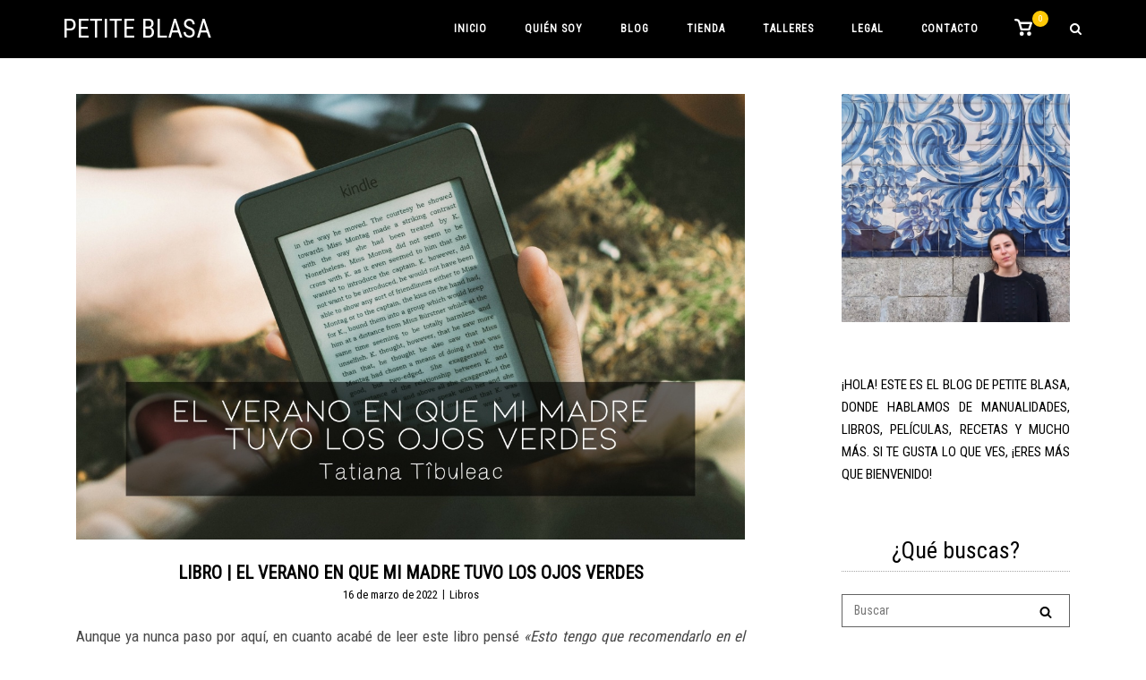

--- FILE ---
content_type: text/html; charset=UTF-8
request_url: https://petiteblasa.com/libro-el-verano-en-que-mi-madre-tuvo-los-ojos-verdes/
body_size: 19061
content:
<!DOCTYPE html>
<html lang="es">
<head>
	<meta charset="UTF-8">
	<link rel="profile" href="https://gmpg.org/xfn/11">

	<title>LIBRO | El verano en que mi madre tuvo los ojos verdes &#8211; Petite Blasa</title>
<meta name='robots' content='max-image-preview:large' />
<link rel='dns-prefetch' href='//capi-automation.s3.us-east-2.amazonaws.com' />
<link rel='dns-prefetch' href='//fonts.googleapis.com' />
<link rel="alternate" type="application/rss+xml" title="Petite Blasa &raquo; Feed" href="https://petiteblasa.com/feed/" />
<link rel="alternate" type="application/rss+xml" title="Petite Blasa &raquo; Feed de los comentarios" href="https://petiteblasa.com/comments/feed/" />
<link rel="alternate" type="application/rss+xml" title="Petite Blasa &raquo; Comentario LIBRO | El verano en que mi madre tuvo los ojos verdes del feed" href="https://petiteblasa.com/libro-el-verano-en-que-mi-madre-tuvo-los-ojos-verdes/feed/" />
<link rel="alternate" title="oEmbed (JSON)" type="application/json+oembed" href="https://petiteblasa.com/wp-json/oembed/1.0/embed?url=https%3A%2F%2Fpetiteblasa.com%2Flibro-el-verano-en-que-mi-madre-tuvo-los-ojos-verdes%2F" />
<link rel="alternate" title="oEmbed (XML)" type="text/xml+oembed" href="https://petiteblasa.com/wp-json/oembed/1.0/embed?url=https%3A%2F%2Fpetiteblasa.com%2Flibro-el-verano-en-que-mi-madre-tuvo-los-ojos-verdes%2F&#038;format=xml" />
<style id='wp-img-auto-sizes-contain-inline-css' type='text/css'>
img:is([sizes=auto i],[sizes^="auto," i]){contain-intrinsic-size:3000px 1500px}
/*# sourceURL=wp-img-auto-sizes-contain-inline-css */
</style>
<style id='wp-emoji-styles-inline-css' type='text/css'>

	img.wp-smiley, img.emoji {
		display: inline !important;
		border: none !important;
		box-shadow: none !important;
		height: 1em !important;
		width: 1em !important;
		margin: 0 0.07em !important;
		vertical-align: -0.1em !important;
		background: none !important;
		padding: 0 !important;
	}
/*# sourceURL=wp-emoji-styles-inline-css */
</style>
<style id='wp-block-library-inline-css' type='text/css'>
:root{--wp-block-synced-color:#7a00df;--wp-block-synced-color--rgb:122,0,223;--wp-bound-block-color:var(--wp-block-synced-color);--wp-editor-canvas-background:#ddd;--wp-admin-theme-color:#007cba;--wp-admin-theme-color--rgb:0,124,186;--wp-admin-theme-color-darker-10:#006ba1;--wp-admin-theme-color-darker-10--rgb:0,107,160.5;--wp-admin-theme-color-darker-20:#005a87;--wp-admin-theme-color-darker-20--rgb:0,90,135;--wp-admin-border-width-focus:2px}@media (min-resolution:192dpi){:root{--wp-admin-border-width-focus:1.5px}}.wp-element-button{cursor:pointer}:root .has-very-light-gray-background-color{background-color:#eee}:root .has-very-dark-gray-background-color{background-color:#313131}:root .has-very-light-gray-color{color:#eee}:root .has-very-dark-gray-color{color:#313131}:root .has-vivid-green-cyan-to-vivid-cyan-blue-gradient-background{background:linear-gradient(135deg,#00d084,#0693e3)}:root .has-purple-crush-gradient-background{background:linear-gradient(135deg,#34e2e4,#4721fb 50%,#ab1dfe)}:root .has-hazy-dawn-gradient-background{background:linear-gradient(135deg,#faaca8,#dad0ec)}:root .has-subdued-olive-gradient-background{background:linear-gradient(135deg,#fafae1,#67a671)}:root .has-atomic-cream-gradient-background{background:linear-gradient(135deg,#fdd79a,#004a59)}:root .has-nightshade-gradient-background{background:linear-gradient(135deg,#330968,#31cdcf)}:root .has-midnight-gradient-background{background:linear-gradient(135deg,#020381,#2874fc)}:root{--wp--preset--font-size--normal:16px;--wp--preset--font-size--huge:42px}.has-regular-font-size{font-size:1em}.has-larger-font-size{font-size:2.625em}.has-normal-font-size{font-size:var(--wp--preset--font-size--normal)}.has-huge-font-size{font-size:var(--wp--preset--font-size--huge)}.has-text-align-center{text-align:center}.has-text-align-left{text-align:left}.has-text-align-right{text-align:right}.has-fit-text{white-space:nowrap!important}#end-resizable-editor-section{display:none}.aligncenter{clear:both}.items-justified-left{justify-content:flex-start}.items-justified-center{justify-content:center}.items-justified-right{justify-content:flex-end}.items-justified-space-between{justify-content:space-between}.screen-reader-text{border:0;clip-path:inset(50%);height:1px;margin:-1px;overflow:hidden;padding:0;position:absolute;width:1px;word-wrap:normal!important}.screen-reader-text:focus{background-color:#ddd;clip-path:none;color:#444;display:block;font-size:1em;height:auto;left:5px;line-height:normal;padding:15px 23px 14px;text-decoration:none;top:5px;width:auto;z-index:100000}html :where(.has-border-color){border-style:solid}html :where([style*=border-top-color]){border-top-style:solid}html :where([style*=border-right-color]){border-right-style:solid}html :where([style*=border-bottom-color]){border-bottom-style:solid}html :where([style*=border-left-color]){border-left-style:solid}html :where([style*=border-width]){border-style:solid}html :where([style*=border-top-width]){border-top-style:solid}html :where([style*=border-right-width]){border-right-style:solid}html :where([style*=border-bottom-width]){border-bottom-style:solid}html :where([style*=border-left-width]){border-left-style:solid}html :where(img[class*=wp-image-]){height:auto;max-width:100%}:where(figure){margin:0 0 1em}html :where(.is-position-sticky){--wp-admin--admin-bar--position-offset:var(--wp-admin--admin-bar--height,0px)}@media screen and (max-width:600px){html :where(.is-position-sticky){--wp-admin--admin-bar--position-offset:0px}}

/*# sourceURL=wp-block-library-inline-css */
</style><link rel='stylesheet' id='wc-blocks-style-css' href='https://petiteblasa.com/wp-content/plugins/woocommerce/assets/client/blocks/wc-blocks.css?ver=wc-10.4.3' type='text/css' media='all' />
<style id='global-styles-inline-css' type='text/css'>
:root{--wp--preset--aspect-ratio--square: 1;--wp--preset--aspect-ratio--4-3: 4/3;--wp--preset--aspect-ratio--3-4: 3/4;--wp--preset--aspect-ratio--3-2: 3/2;--wp--preset--aspect-ratio--2-3: 2/3;--wp--preset--aspect-ratio--16-9: 16/9;--wp--preset--aspect-ratio--9-16: 9/16;--wp--preset--color--black: #000000;--wp--preset--color--cyan-bluish-gray: #abb8c3;--wp--preset--color--white: #ffffff;--wp--preset--color--pale-pink: #f78da7;--wp--preset--color--vivid-red: #cf2e2e;--wp--preset--color--luminous-vivid-orange: #ff6900;--wp--preset--color--luminous-vivid-amber: #fcb900;--wp--preset--color--light-green-cyan: #7bdcb5;--wp--preset--color--vivid-green-cyan: #00d084;--wp--preset--color--pale-cyan-blue: #8ed1fc;--wp--preset--color--vivid-cyan-blue: #0693e3;--wp--preset--color--vivid-purple: #9b51e0;--wp--preset--gradient--vivid-cyan-blue-to-vivid-purple: linear-gradient(135deg,rgb(6,147,227) 0%,rgb(155,81,224) 100%);--wp--preset--gradient--light-green-cyan-to-vivid-green-cyan: linear-gradient(135deg,rgb(122,220,180) 0%,rgb(0,208,130) 100%);--wp--preset--gradient--luminous-vivid-amber-to-luminous-vivid-orange: linear-gradient(135deg,rgb(252,185,0) 0%,rgb(255,105,0) 100%);--wp--preset--gradient--luminous-vivid-orange-to-vivid-red: linear-gradient(135deg,rgb(255,105,0) 0%,rgb(207,46,46) 100%);--wp--preset--gradient--very-light-gray-to-cyan-bluish-gray: linear-gradient(135deg,rgb(238,238,238) 0%,rgb(169,184,195) 100%);--wp--preset--gradient--cool-to-warm-spectrum: linear-gradient(135deg,rgb(74,234,220) 0%,rgb(151,120,209) 20%,rgb(207,42,186) 40%,rgb(238,44,130) 60%,rgb(251,105,98) 80%,rgb(254,248,76) 100%);--wp--preset--gradient--blush-light-purple: linear-gradient(135deg,rgb(255,206,236) 0%,rgb(152,150,240) 100%);--wp--preset--gradient--blush-bordeaux: linear-gradient(135deg,rgb(254,205,165) 0%,rgb(254,45,45) 50%,rgb(107,0,62) 100%);--wp--preset--gradient--luminous-dusk: linear-gradient(135deg,rgb(255,203,112) 0%,rgb(199,81,192) 50%,rgb(65,88,208) 100%);--wp--preset--gradient--pale-ocean: linear-gradient(135deg,rgb(255,245,203) 0%,rgb(182,227,212) 50%,rgb(51,167,181) 100%);--wp--preset--gradient--electric-grass: linear-gradient(135deg,rgb(202,248,128) 0%,rgb(113,206,126) 100%);--wp--preset--gradient--midnight: linear-gradient(135deg,rgb(2,3,129) 0%,rgb(40,116,252) 100%);--wp--preset--font-size--small: 13px;--wp--preset--font-size--medium: 20px;--wp--preset--font-size--large: 36px;--wp--preset--font-size--x-large: 42px;--wp--preset--spacing--20: 0.44rem;--wp--preset--spacing--30: 0.67rem;--wp--preset--spacing--40: 1rem;--wp--preset--spacing--50: 1.5rem;--wp--preset--spacing--60: 2.25rem;--wp--preset--spacing--70: 3.38rem;--wp--preset--spacing--80: 5.06rem;--wp--preset--shadow--natural: 6px 6px 9px rgba(0, 0, 0, 0.2);--wp--preset--shadow--deep: 12px 12px 50px rgba(0, 0, 0, 0.4);--wp--preset--shadow--sharp: 6px 6px 0px rgba(0, 0, 0, 0.2);--wp--preset--shadow--outlined: 6px 6px 0px -3px rgb(255, 255, 255), 6px 6px rgb(0, 0, 0);--wp--preset--shadow--crisp: 6px 6px 0px rgb(0, 0, 0);}:where(.is-layout-flex){gap: 0.5em;}:where(.is-layout-grid){gap: 0.5em;}body .is-layout-flex{display: flex;}.is-layout-flex{flex-wrap: wrap;align-items: center;}.is-layout-flex > :is(*, div){margin: 0;}body .is-layout-grid{display: grid;}.is-layout-grid > :is(*, div){margin: 0;}:where(.wp-block-columns.is-layout-flex){gap: 2em;}:where(.wp-block-columns.is-layout-grid){gap: 2em;}:where(.wp-block-post-template.is-layout-flex){gap: 1.25em;}:where(.wp-block-post-template.is-layout-grid){gap: 1.25em;}.has-black-color{color: var(--wp--preset--color--black) !important;}.has-cyan-bluish-gray-color{color: var(--wp--preset--color--cyan-bluish-gray) !important;}.has-white-color{color: var(--wp--preset--color--white) !important;}.has-pale-pink-color{color: var(--wp--preset--color--pale-pink) !important;}.has-vivid-red-color{color: var(--wp--preset--color--vivid-red) !important;}.has-luminous-vivid-orange-color{color: var(--wp--preset--color--luminous-vivid-orange) !important;}.has-luminous-vivid-amber-color{color: var(--wp--preset--color--luminous-vivid-amber) !important;}.has-light-green-cyan-color{color: var(--wp--preset--color--light-green-cyan) !important;}.has-vivid-green-cyan-color{color: var(--wp--preset--color--vivid-green-cyan) !important;}.has-pale-cyan-blue-color{color: var(--wp--preset--color--pale-cyan-blue) !important;}.has-vivid-cyan-blue-color{color: var(--wp--preset--color--vivid-cyan-blue) !important;}.has-vivid-purple-color{color: var(--wp--preset--color--vivid-purple) !important;}.has-black-background-color{background-color: var(--wp--preset--color--black) !important;}.has-cyan-bluish-gray-background-color{background-color: var(--wp--preset--color--cyan-bluish-gray) !important;}.has-white-background-color{background-color: var(--wp--preset--color--white) !important;}.has-pale-pink-background-color{background-color: var(--wp--preset--color--pale-pink) !important;}.has-vivid-red-background-color{background-color: var(--wp--preset--color--vivid-red) !important;}.has-luminous-vivid-orange-background-color{background-color: var(--wp--preset--color--luminous-vivid-orange) !important;}.has-luminous-vivid-amber-background-color{background-color: var(--wp--preset--color--luminous-vivid-amber) !important;}.has-light-green-cyan-background-color{background-color: var(--wp--preset--color--light-green-cyan) !important;}.has-vivid-green-cyan-background-color{background-color: var(--wp--preset--color--vivid-green-cyan) !important;}.has-pale-cyan-blue-background-color{background-color: var(--wp--preset--color--pale-cyan-blue) !important;}.has-vivid-cyan-blue-background-color{background-color: var(--wp--preset--color--vivid-cyan-blue) !important;}.has-vivid-purple-background-color{background-color: var(--wp--preset--color--vivid-purple) !important;}.has-black-border-color{border-color: var(--wp--preset--color--black) !important;}.has-cyan-bluish-gray-border-color{border-color: var(--wp--preset--color--cyan-bluish-gray) !important;}.has-white-border-color{border-color: var(--wp--preset--color--white) !important;}.has-pale-pink-border-color{border-color: var(--wp--preset--color--pale-pink) !important;}.has-vivid-red-border-color{border-color: var(--wp--preset--color--vivid-red) !important;}.has-luminous-vivid-orange-border-color{border-color: var(--wp--preset--color--luminous-vivid-orange) !important;}.has-luminous-vivid-amber-border-color{border-color: var(--wp--preset--color--luminous-vivid-amber) !important;}.has-light-green-cyan-border-color{border-color: var(--wp--preset--color--light-green-cyan) !important;}.has-vivid-green-cyan-border-color{border-color: var(--wp--preset--color--vivid-green-cyan) !important;}.has-pale-cyan-blue-border-color{border-color: var(--wp--preset--color--pale-cyan-blue) !important;}.has-vivid-cyan-blue-border-color{border-color: var(--wp--preset--color--vivid-cyan-blue) !important;}.has-vivid-purple-border-color{border-color: var(--wp--preset--color--vivid-purple) !important;}.has-vivid-cyan-blue-to-vivid-purple-gradient-background{background: var(--wp--preset--gradient--vivid-cyan-blue-to-vivid-purple) !important;}.has-light-green-cyan-to-vivid-green-cyan-gradient-background{background: var(--wp--preset--gradient--light-green-cyan-to-vivid-green-cyan) !important;}.has-luminous-vivid-amber-to-luminous-vivid-orange-gradient-background{background: var(--wp--preset--gradient--luminous-vivid-amber-to-luminous-vivid-orange) !important;}.has-luminous-vivid-orange-to-vivid-red-gradient-background{background: var(--wp--preset--gradient--luminous-vivid-orange-to-vivid-red) !important;}.has-very-light-gray-to-cyan-bluish-gray-gradient-background{background: var(--wp--preset--gradient--very-light-gray-to-cyan-bluish-gray) !important;}.has-cool-to-warm-spectrum-gradient-background{background: var(--wp--preset--gradient--cool-to-warm-spectrum) !important;}.has-blush-light-purple-gradient-background{background: var(--wp--preset--gradient--blush-light-purple) !important;}.has-blush-bordeaux-gradient-background{background: var(--wp--preset--gradient--blush-bordeaux) !important;}.has-luminous-dusk-gradient-background{background: var(--wp--preset--gradient--luminous-dusk) !important;}.has-pale-ocean-gradient-background{background: var(--wp--preset--gradient--pale-ocean) !important;}.has-electric-grass-gradient-background{background: var(--wp--preset--gradient--electric-grass) !important;}.has-midnight-gradient-background{background: var(--wp--preset--gradient--midnight) !important;}.has-small-font-size{font-size: var(--wp--preset--font-size--small) !important;}.has-medium-font-size{font-size: var(--wp--preset--font-size--medium) !important;}.has-large-font-size{font-size: var(--wp--preset--font-size--large) !important;}.has-x-large-font-size{font-size: var(--wp--preset--font-size--x-large) !important;}
/*# sourceURL=global-styles-inline-css */
</style>

<style id='classic-theme-styles-inline-css' type='text/css'>
/*! This file is auto-generated */
.wp-block-button__link{color:#fff;background-color:#32373c;border-radius:9999px;box-shadow:none;text-decoration:none;padding:calc(.667em + 2px) calc(1.333em + 2px);font-size:1.125em}.wp-block-file__button{background:#32373c;color:#fff;text-decoration:none}
/*# sourceURL=/wp-includes/css/classic-themes.min.css */
</style>
<style id='woocommerce-inline-inline-css' type='text/css'>
.woocommerce form .form-row .required { visibility: visible; }
/*# sourceURL=woocommerce-inline-inline-css */
</style>
<link rel='stylesheet' id='siteorigin-corp-style-css' href='https://petiteblasa.com/wp-content/themes/siteorigin-corp/style.min.css?ver=1.20.12' type='text/css' media='all' />
<link rel='stylesheet' id='siteorigin-corp-icons-css' href='https://petiteblasa.com/wp-content/themes/siteorigin-corp/css/siteorigin-corp-icons.min.css?ver=.min' type='text/css' media='all' />
<link rel='stylesheet' id='chld_thm_cfg_child-css' href='https://petiteblasa.com/wp-content/themes/siteorigincorp-petiteblasa/style.css?ver=1.0.1' type='text/css' media='all' />
<link rel='stylesheet' id='siteorigin-corp-woocommerce-style-css' href='https://petiteblasa.com/wp-content/themes/siteorigin-corp/woocommerce.min.css?ver=1.20.12' type='text/css' media='all' />
<link rel='stylesheet' id='siteorigin-google-web-fonts-css' href='https://fonts.googleapis.com/css?family=Roboto+Condensed%3Aregular&#038;ver=6.9#038;subset=latin&#038;display=block' type='text/css' media='all' />
<script type="text/javascript" src="https://petiteblasa.com/wp-includes/js/jquery/jquery.min.js?ver=3.7.1" id="jquery-core-js"></script>
<script type="text/javascript" src="https://petiteblasa.com/wp-includes/js/jquery/jquery-migrate.min.js?ver=3.4.1" id="jquery-migrate-js"></script>
<script type="text/javascript" src="https://petiteblasa.com/wp-content/plugins/woocommerce/assets/js/jquery-blockui/jquery.blockUI.min.js?ver=2.7.0-wc.10.4.3" id="wc-jquery-blockui-js" defer="defer" data-wp-strategy="defer"></script>
<script type="text/javascript" id="wc-add-to-cart-js-extra">
/* <![CDATA[ */
var wc_add_to_cart_params = {"ajax_url":"/wp-admin/admin-ajax.php","wc_ajax_url":"/?wc-ajax=%%endpoint%%","i18n_view_cart":"Ver carrito","cart_url":"https://petiteblasa.com/carrito/","is_cart":"","cart_redirect_after_add":"no"};
//# sourceURL=wc-add-to-cart-js-extra
/* ]]> */
</script>
<script type="text/javascript" src="https://petiteblasa.com/wp-content/plugins/woocommerce/assets/js/frontend/add-to-cart.min.js?ver=10.4.3" id="wc-add-to-cart-js" defer="defer" data-wp-strategy="defer"></script>
<script type="text/javascript" src="https://petiteblasa.com/wp-content/plugins/woocommerce/assets/js/js-cookie/js.cookie.min.js?ver=2.1.4-wc.10.4.3" id="wc-js-cookie-js" defer="defer" data-wp-strategy="defer"></script>
<script type="text/javascript" id="woocommerce-js-extra">
/* <![CDATA[ */
var woocommerce_params = {"ajax_url":"/wp-admin/admin-ajax.php","wc_ajax_url":"/?wc-ajax=%%endpoint%%","i18n_password_show":"Mostrar contrase\u00f1a","i18n_password_hide":"Ocultar contrase\u00f1a"};
//# sourceURL=woocommerce-js-extra
/* ]]> */
</script>
<script type="text/javascript" src="https://petiteblasa.com/wp-content/plugins/woocommerce/assets/js/frontend/woocommerce.min.js?ver=10.4.3" id="woocommerce-js" defer="defer" data-wp-strategy="defer"></script>
<script type="text/javascript" id="WCPAY_ASSETS-js-extra">
/* <![CDATA[ */
var wcpayAssets = {"url":"https://petiteblasa.com/wp-content/plugins/woocommerce-payments/dist/"};
//# sourceURL=WCPAY_ASSETS-js-extra
/* ]]> */
</script>
<link rel="https://api.w.org/" href="https://petiteblasa.com/wp-json/" /><link rel="alternate" title="JSON" type="application/json" href="https://petiteblasa.com/wp-json/wp/v2/posts/4241" /><link rel="EditURI" type="application/rsd+xml" title="RSD" href="https://petiteblasa.com/xmlrpc.php?rsd" />
<meta name="generator" content="WordPress 6.9" />
<meta name="generator" content="WooCommerce 10.4.3" />
<link rel="canonical" href="https://petiteblasa.com/libro-el-verano-en-que-mi-madre-tuvo-los-ojos-verdes/" />
<link rel='shortlink' href='https://petiteblasa.com/?p=4241' />
<!-- Analytics by WP Statistics - https://wp-statistics.com -->
	<meta name="viewport" content="width=device-width, initial-scale=1">
	<noscript><style>.woocommerce-product-gallery{ opacity: 1 !important; }</style></noscript>
				<script  type="text/javascript">
				!function(f,b,e,v,n,t,s){if(f.fbq)return;n=f.fbq=function(){n.callMethod?
					n.callMethod.apply(n,arguments):n.queue.push(arguments)};if(!f._fbq)f._fbq=n;
					n.push=n;n.loaded=!0;n.version='2.0';n.queue=[];t=b.createElement(e);t.async=!0;
					t.src=v;s=b.getElementsByTagName(e)[0];s.parentNode.insertBefore(t,s)}(window,
					document,'script','https://connect.facebook.net/en_US/fbevents.js');
			</script>
			<!-- WooCommerce Facebook Integration Begin -->
			<script  type="text/javascript">

				fbq('init', '1276559653266023', {}, {
    "agent": "woocommerce_0-10.4.3-3.5.15"
});

				document.addEventListener( 'DOMContentLoaded', function() {
					// Insert placeholder for events injected when a product is added to the cart through AJAX.
					document.body.insertAdjacentHTML( 'beforeend', '<div class=\"wc-facebook-pixel-event-placeholder\"></div>' );
				}, false );

			</script>
			<!-- WooCommerce Facebook Integration End -->
			<style type="text/css" id="custom-background-css">
body.custom-background { background-color: #ffffff; }
</style>
					<style type="text/css" id="siteorigin-corp-settings-custom" data-siteorigin-settings="true">
					/* style */ body,button,input,select,optgroup,textarea { color: #000000; font-family: "Roboto Condensed", sans-serif; font-weight: normal;  } h1,h2,h3,h4,h5,h6 { color: #000000; font-family: "Roboto Condensed", sans-serif; font-weight: normal;  } h1 a,h1 a:visited,h2 a,h2 a:visited,h3 a,h3 a:visited,h4 a,h4 a:visited,h5 a,h5 a:visited,h6 a,h6 a:visited { color: #000000; } .sub-heading,.comments-title,.comment-reply-title,.related-projects-section h3,.yarpp-related .related-posts,.related-posts-section .related-posts,.site-content #primary .sharedaddy h3,.site-content #jp-relatedposts .jp-relatedposts-headline { color: #000000; } blockquote { border-left: 3px solid #ffc907; } blockquote cite { color: #000000; } abbr,acronym { border-bottom: 1px dotted #000000; } hr { background-color: #bababa; } table { border: 1px solid #636363; font-family: "Roboto Condensed", sans-serif; font-weight: normal;  } table thead th { color: #000000; } table th,table td { border: 1px solid #bababa; } .button,button,input[type=button],input[type=reset],input[type=submit] { background: #ffc907; font-family: "Roboto Condensed", sans-serif; font-weight: normal;  } .button:hover,button:hover,input[type=button]:hover,input[type=reset]:hover,input[type=submit]:hover { background: rgba(255,201,7,0.8); } .button:active,.button:focus,button:active,button:focus,input[type=button]:active,input[type=button]:focus,input[type=reset]:active,input[type=reset]:focus,input[type=submit]:active,input[type=submit]:focus { background: #ffc907; } input[type=text],input[type=email],input[type=url],input[type=password],input[type=search],input[type=number],input[type=tel],input[type=range],input[type=date],input[type=month],input[type=week],input[type=time],input[type=datetime],input[type=datetime-local],input[type=color],textarea { border: 1px solid #636363; } input[type=text]:focus,input[type=email]:focus,input[type=url]:focus,input[type=password]:focus,input[type=search]:focus,input[type=number]:focus,input[type=tel]:focus,input[type=range]:focus,input[type=date]:focus,input[type=month]:focus,input[type=week]:focus,input[type=time]:focus,input[type=datetime]:focus,input[type=datetime-local]:focus,input[type=color]:focus,textarea:focus { border-color: rgba(99,99,99,0.8); } select { border: 1px solid #636363; } label { color: #000000; } fieldset legend { color: #000000; font-family: "Roboto Condensed", sans-serif; font-weight: normal;  } a { color: #ffc907; } a:visited { color: #ffc907; } a:hover,a:focus,a:active { color: #000000; } .main-navigation ul .sub-menu li a,.main-navigation ul .children li a { background: #000000; border-color: #000000; color: #ffffff; } .main-navigation ul .sub-menu li:hover > a,.main-navigation ul .sub-menu li.current_page_item > a,.main-navigation ul .sub-menu li.current-menu-item > a,.main-navigation ul .sub-menu li.current_page_ancestor > a,.main-navigation ul .sub-menu li.current-menu-ancestor > a,.main-navigation ul .children li:hover > a,.main-navigation ul .children li.current_page_item > a,.main-navigation ul .children li.current-menu-item > a,.main-navigation ul .children li.current_page_ancestor > a,.main-navigation ul .children li.current-menu-ancestor > a { color: #ffc907; } .link-underline.main-navigation ul .sub-menu li:first-of-type { border-top: 2px solid #ffc907; } .link-underline.main-navigation ul .children li:first-of-type { border-top: 2px solid #ffc907; } .main-navigation ul li { font-family: "Roboto Condensed", sans-serif; font-weight: normal;  } .main-navigation ul li a { color: #ffffff; } #site-navigation.main-navigation ul .menu-button a { background: #ffc907; } #site-navigation.main-navigation ul .menu-button a:hover { background: rgba(255,201,7,0.8); } [class*=overlap] .main-navigation:not(.link-underline) div > ul:not(.cart_list) > li:hover > a { color: #ffc907; } .link-underline.main-navigation div > ul:not(.cart_list) > li:hover > a { border-color: #ffc907; } .main-navigation:not(.link-underline) div > ul:not(.cart_list) > li:hover > a { color: #ffc907; } .main-navigation div > ul:not(.cart_list) > li.current > a,.main-navigation div > ul:not(.cart_list) > li.current_page_item > a,.main-navigation div > ul:not(.cart_list) > li.current-menu-item > a,.main-navigation div > ul:not(.cart_list) > li.current_page_ancestor > a,.main-navigation div > ul:not(.cart_list) > li.current-menu-ancestor > a { border-color: #ffc907; } .main-navigation:not(.link-underline) div > ul:not(.cart_list) > li.current > a,.main-navigation:not(.link-underline) div > ul:not(.cart_list) > li.current_page_item > a,.main-navigation:not(.link-underline) div > ul:not(.cart_list) > li.current-menu-item > a,.main-navigation:not(.link-underline) div > ul:not(.cart_list) > li.current_page_ancestor > a,.main-navigation:not(.link-underline) div > ul:not(.cart_list) > li.current-menu-ancestor > a { color: #ffc907; } [class*=overlap] .main-navigation:not(.link-underline) div > ul:not(.cart_list) > li.current > a,[class*=overlap] .main-navigation:not(.link-underline) div > ul:not(.cart_list) > li.current_page_item > a,[class*=overlap] .main-navigation:not(.link-underline) div > ul:not(.cart_list) > li.current-menu-item > a,[class*=overlap] .main-navigation:not(.link-underline) div > ul:not(.cart_list) > li.current_page_ancestor > a,[class*=overlap] .main-navigation:not(.link-underline) div > ul:not(.cart_list) > li.current-menu-ancestor > a { color: #ffc907; } .main-navigation .search-toggle .open svg path { fill: #ffffff; } #mobile-menu-button svg path { fill: #ffffff; } #mobile-navigation { background: #000000; } #mobile-navigation ul li { font-family: "Roboto Condensed", sans-serif; font-weight: normal;  } #mobile-navigation ul li a { border-color: #000000; color: #ffffff; } #mobile-navigation ul li a:hover { color: #ffc907; } #mobile-navigation ul li .dropdown-toggle { color: #ffffff; } #mobile-navigation ul li .dropdown-toggle:hover { color: #ffc907; } .pagination .page-numbers { border: 1px solid #000000; color: #000000; font-family: "Roboto Condensed", sans-serif; font-weight: normal;  } .pagination .page-numbers:visited { color: #000000; } .pagination .page-numbers:hover,.pagination .page-numbers:focus { border-color: #ffc907; color: #ffc907; } .pagination .page-numbers.dots:hover { color: #000000; } .pagination .current { border-color: #ffc907; color: #ffc907; } .post-navigation { border-top: 1px solid #bababa; } .post-navigation a span { color: #000000; } .post-navigation a div { color: #000000; font-family: "Roboto Condensed", sans-serif; font-weight: normal;  } .post-navigation a:hover div { color: #ffc907; } .comment-navigation a { color: #000000; } .comment-navigation a:hover { color: #ffc907; } .breadcrumbs { color: #000000; } .breadcrumbs a { color: #000000; } .breadcrumbs a:hover { color: #ffc907; } .site-main #infinite-handle span button { border-color: #000000; color: #000000; } .site-main #infinite-handle span button:hover { border-color: #ffc907; color: #ffc907; } .site-content #jp-relatedposts .jp-relatedposts-headline { font-family: "Roboto Condensed", sans-serif; font-weight: normal;  } .site-content #jp-relatedposts .jp-relatedposts-items .jp-relatedposts-post .jp-relatedposts-post-title a { color: #000000; font-family: "Roboto Condensed", sans-serif; font-weight: normal;  } .site-content #jp-relatedposts .jp-relatedposts-items .jp-relatedposts-post .jp-relatedposts-post-title a:hover { color: #ffc907; } .site-content #jp-relatedposts .jp-relatedposts-items .jp-relatedposts-post .jp-relatedposts-post-date,.site-content #jp-relatedposts .jp-relatedposts-items .jp-relatedposts-post .jp-relatedposts-post-context { color: #000000; } .site-content #primary .sharedaddy { border-top: 1px solid #bababa; } .widget-area .widget:not(.widget_tag_cloud):not(.widget_shopping_cart) a:not(.button) { color: #000000; } .widget-area .widget:not(.widget_tag_cloud):not(.widget_shopping_cart) a:not(.button):hover { color: #ffc907; } .widget_calendar .calendar_wrap { border: 1px solid #bababa; } .widget_calendar .wp-calendar-table caption { color: #000000; } .widget_calendar .wp-calendar-table tbody td a { color: #ffc907; } .widget_calendar .wp-calendar-table tbody td a:hover { color: #000000; } .widget_calendar .wp-calendar-nav .wp-calendar-nav-prev a,.widget_calendar .wp-calendar-nav .wp-calendar-nav-next a { color: #000000; } .widget_calendar .wp-calendar-nav .wp-calendar-nav-prev a:hover,.widget_calendar .wp-calendar-nav .wp-calendar-nav-next a:hover { color: #ffc907; } .widget_archive li,.widget_categories li { color: #000000; } .widget_archive li a,.widget_categories li a { color: #000000; } .widget_archive li span,.widget_categories li span { color: #000000; } .widget_recent_comments .recentcomments { color: #000000; } .widget_recent_comments .recentcomments .comment-author-link { color: #000000; } .widget_recent_comments .recentcomments .comment-author-link:before { color: #000000; } .widget_recent_comments .recentcomments a { color: #000000; }     .widget.widget_recent_entries ul li { color: #000000; } .widget.widget_recent_entries ul li a { color: #000000; } .widget.recent-posts-extended h3 { color: #000000; } .widget.recent-posts-extended h3 a { color: #000000; } .widget.recent-posts-extended h3 a:hover { color: #000000; } .widget.recent-posts-extended time { color: #000000; } .site-footer .widget_tag_cloud a:after { background: #000000; } .site-footer .widgets .widget.widget_tag_cloud a { color: #000000; } .sidebar .content-area { margin: 0 -25% 0 0; } .sidebar .site-main { margin: 0 25% 0 0; } .sidebar-left .content-area { margin: 0 0 0 -25%; } .sidebar-left .site-main { margin: 0 0 0 25%; } .widget-area { width: 25%; } @media (max-width: 768px) { .widget-area { border-top: 1px solid #636363; } } .site-header { background: #000000; border-bottom: 1px solid #000000; padding: 15px 0; } .site-header .site-branding .site-title { font-family: "Roboto Condensed", sans-serif; font-weight: normal;  } .site-header .site-branding .site-title a { color: #ffffff; } .site-header .site-branding .site-description { color: #ffffff; font-family: "Roboto Condensed", sans-serif; font-weight: normal;  } .site-header,.masthead-sentinel { margin-bottom: 40px; }  #fullscreen-search span { color: #ffffff; font-family: "Roboto Condensed", sans-serif; font-weight: normal;  } #fullscreen-search form { border-bottom: 1px solid #ffffff; } #fullscreen-search form button[type=submit] svg { fill: #ffffff; } #fullscreen-search .search-close-button .close svg path { fill: #ffffff; } .entry-title { color: #000000; } .entry-title a:hover { color: #000000; } .entry-meta { font-family: "Roboto Condensed", sans-serif; font-weight: normal;  } .entry-meta span { color: #000000; } .entry-meta span a:hover { color: #ffc907; } .page-links .page-links-title { color: #000000; } .page-links .post-page-numbers { border: 1px solid #000000; color: #000000; font-family: "Roboto Condensed", sans-serif; font-weight: normal;  } .page-links .post-page-numbers:hover,.page-links .post-page-numbers.current { border-color: #ffc907; color: #ffc907; } .tags-links a,.widget_tag_cloud a { color: #000000; } .tags-links a:hover,.widget_tag_cloud a:hover { background: #ffc907; } .tags-links a:hover:after,.widget_tag_cloud a:hover:after { border-right-color: #ffc907; } .blog-layout-grid article { border: 1px solid #bababa; } .blog-layout-standard article .corp-content-wrapper { border: 1px solid #bababa; } .blog-layout-offset article .entry-header .entry-time { color: #000000; } .blog-layout-offset article .entry-offset .entry-author-link,.blog-layout-offset article .entry-offset .entry-categories,.blog-layout-offset article .entry-offset .entry-comments { color: #000000; } .blog-layout-offset article .entry-offset .entry-author-link a,.blog-layout-offset article .entry-offset .entry-categories a,.blog-layout-offset article .entry-offset .entry-comments a { color: #000000; } .blog-layout-offset article .entry-offset .entry-author-link a:hover,.blog-layout-offset article .entry-offset .entry-categories a:hover,.blog-layout-offset article .entry-offset .entry-comments a:hover { color: #ffc907; } .blog-layout-offset article .corp-content-wrapper { border: 1px solid #bababa; } .blog-layout-alternate .hentry { border: 1px solid #bababa; } .content-area .blog-layout-masonry article .corp-content-wrapper { border: 1px solid #bababa; } .search-results .page-title span { color: #ffc907; } .search-results .hentry { border: 1px solid #bababa; } .search-form button[type=submit] svg path { fill: #000000; } .author-box { border-top: 1px solid #bababa; } .author-box .author-description span a { color: #000000; } .author-box .author-description span a:hover { color: #ffc907; } .yarpp-related ol li .corp-content-wrapper,.related-posts-section ol li .corp-content-wrapper { border: 1px solid #bababa; } .yarpp-related ol li .related-post-title:hover,.related-posts-section ol li .related-post-title:hover { color: #ffc907; } .yarpp-related ol li .related-post-date,.related-posts-section ol li .related-post-date { color: #000000; } .yarpp-related ol li .related-post-date:hover,.related-posts-section ol li .related-post-date:hover { color: #ffc907; } .portfolio-filter-terms button { color: #000000; } .portfolio-filter-terms button:hover { color: #000000; } .portfolio-filter-terms button.active { border-bottom: 2px solid #000000; color: #000000; } .entry-thumbnail:hover .entry-overlay { border: 2px solid #000000; } .archive-project .entry-title { color: #000000; } .archive-project .entry-divider { border: solid #000000 1px; } .archive-project .entry-project-type { color: #000000; } .jetpack-portfolio-shortcode .portfolio-entry { border: 1px solid #bababa; } .jetpack-portfolio-shortcode .portfolio-entry .portfolio-entry-meta span { color: #000000; } .jetpack-portfolio-shortcode .portfolio-entry .portfolio-entry-meta a { color: #000000; } .jetpack-portfolio-shortcode .portfolio-entry .portfolio-entry-meta a:hover { color: #000000; } .comment-list .comment,.comment-list .pingback { color: #000000; } .comment-list .comment .comment-box,.comment-list .pingback .comment-box { border-bottom: 1px solid #bababa; } .comment-list .comment .author,.comment-list .pingback .author { color: #000000; font-family: "Roboto Condensed", sans-serif; font-weight: normal;  } .comment-list .comment .author a,.comment-list .pingback .author a { color: #000000; } .comment-list .comment .author a:hover,.comment-list .pingback .author a:hover { color: #000000; } .comment-list .comment .date,.comment-list .pingback .date { color: #000000; } .comment-list .comment .comment-reply-link,.comment-list .pingback .comment-reply-link { color: #000000; font-family: "Roboto Condensed", sans-serif; font-weight: normal;  } .comment-list .comment .comment-reply-link:hover,.comment-list .pingback .comment-reply-link:hover { color: #ffc907; } .comment-reply-title #cancel-comment-reply-link { color: #000000; } .comment-reply-title #cancel-comment-reply-link:hover { color: #ffc907; } #commentform .comment-notes a,#commentform .logged-in-as a { color: #000000; } #commentform .comment-notes a:hover,#commentform .logged-in-as a:hover { color: #ffc907; } .site-footer { background: #000000; margin-top: 50px; } .site-footer .widgets { padding: 50px 0; }     .site-footer .bottom-bar { background: #000000; color: #ffffff; padding: 5px 0; } .site-footer .bottom-bar a, .site-footer .footer-menu .menu li a { color: #ffc907; } .site-footer .bottom-bar a:hover, .site-footer .footer-menu .menu li a:hover { color: #ffc907; } .wp-caption { color: #000000; } .flexslider { background: #000000; } .featured-posts-slider .slides .slide { background-color: #000000; }/* woocommerce */ .woocommerce.woocommerce-sidebar .content-area { margin: 0 -25% 0 0; } .woocommerce.woocommerce-sidebar .site-main { margin: 0 25% 0 0; } .woocommerce.woocommerce-sidebar-left .content-area { margin: 0 0 0 -25%; } .woocommerce.woocommerce-sidebar-left .site-main { margin: 0 0 0 25%; }  .woocommerce .shop_table th { color: #000000; } .woocommerce .shop_table thead { border: 1px solid #636363; } .woocommerce .shop_table tr { border: 1px solid #636363; } .woocommerce .woocommerce-breadcrumb { color: #000000; } .woocommerce .woocommerce-breadcrumb a { color: #000000; } .woocommerce .woocommerce-breadcrumb a:hover { color: #ffc907; } .woocommerce .woocommerce-pagination ul li a,.woocommerce .woocommerce-pagination ul li > span { border: 1px solid #000000; color: #000000; font-family: "Roboto Condensed", sans-serif; font-weight: normal;  } .woocommerce .woocommerce-pagination ul li a:hover,.woocommerce .woocommerce-pagination ul li a.current,.woocommerce .woocommerce-pagination ul li > span:hover,.woocommerce .woocommerce-pagination ul li > span.current { border-color: #ffc907; color: #ffc907; } .woocommerce form.woocommerce-ordering .ordering-selector-wrapper,.woocommerce form .corp-variations-wrapper .ordering-selector-wrapper { border: 1px solid #636363; } .woocommerce form.woocommerce-ordering .ordering-selector-wrapper svg path,.woocommerce form .corp-variations-wrapper .ordering-selector-wrapper svg path { fill: #000000; } .woocommerce form.woocommerce-ordering .ordering-selector-wrapper:hover,.woocommerce form .corp-variations-wrapper .ordering-selector-wrapper:hover { color: #000000; } .woocommerce form.woocommerce-ordering .ordering-selector-wrapper:hover svg path,.woocommerce form .corp-variations-wrapper .ordering-selector-wrapper:hover svg path { fill: #000000; } .woocommerce form.woocommerce-ordering .ordering-selector-wrapper .ordering-dropdown,.woocommerce form .corp-variations-wrapper .ordering-selector-wrapper .ordering-dropdown { border: 1px solid #636363; } .woocommerce form.woocommerce-ordering .ordering-selector-wrapper .ordering-dropdown li,.woocommerce form .corp-variations-wrapper .ordering-selector-wrapper .ordering-dropdown li { color: #000000; } .woocommerce form.woocommerce-ordering .ordering-selector-wrapper .ordering-dropdown li:hover,.woocommerce form .corp-variations-wrapper .ordering-selector-wrapper .ordering-dropdown li:hover { color: #000000; } .woocommerce form.woocommerce-ordering .ordering-selector-wrapper.open-dropdown svg path,.woocommerce form .corp-variations-wrapper .ordering-selector-wrapper.open-dropdown svg path { fill: #000000; } .woocommerce .woocommerce-breadcrumb { color: #000000; } .woocommerce .woocommerce-breadcrumb a { color: #000000; } .woocommerce .woocommerce-breadcrumb a:hover { color: #ffc907; } .woocommerce .woocommerce-result-count { color: #000000; } .woocommerce .onsale { background: #ffc907; } .woocommerce .star-rating { color: #ffc907; } .woocommerce .star-rating:before { color: #ffc907; } .woocommerce a .star-rating { color: #ffc907; } .woocommerce .products .product .loop-product-thumbnail .added_to_cart { background: #ffc907; } .woocommerce .products .product .loop-product-thumbnail .added_to_cart:hover { background: rgba(255,201,7,0.8); } .woocommerce .products .product .woocommerce-loop-product__title:hover,.woocommerce .products .product .woocommerce-loop-category__title:hover { color: #ffc907; } .woocommerce .products .product > .button,.woocommerce .products .product .panel-grid-cell .button { border-color: #000000; color: #000000; } .woocommerce .products .product > .button:hover,.woocommerce .products .product .panel-grid-cell .button:hover { border-color: #ffc907; color: #ffc907; } .woocommerce .price { color: #000000; } .woocommerce .price ins { color: #ffc907; } .woocommerce .product .woocommerce-review-link { color: #000000; } .woocommerce .product .woocommerce-review-link:hover { color: #ffc907; } .woocommerce .product .variations .label label { color: #000000; } .woocommerce .product .variations .reset_variations { color: #000000; } .woocommerce .product .variations .reset_variations:hover { color: #ffc907; } .woocommerce .product .woocommerce-grouped-product-list td a { color: #000000; } .woocommerce .product .woocommerce-grouped-product-list td a:hover { color: #ffc907; } .woocommerce .product .stock { color: #ffc907; } .woocommerce .product .product_meta { border-top: 1px solid #bababa; color: #000000; } .woocommerce .product .product_meta a { color: #000000; } .woocommerce .product .product_meta a:hover { color: #ffc907; } .woocommerce .product .woocommerce-tabs h2 { color: #000000; } .woocommerce .product .woocommerce-tabs .wc-tabs { border-bottom: 1px solid #bababa; } .woocommerce .product .woocommerce-tabs .wc-tabs li { font-family: "Roboto Condensed", sans-serif; font-weight: normal;  } .woocommerce .product .woocommerce-tabs .wc-tabs li a { color: #000000; } .woocommerce .product .woocommerce-tabs .wc-tabs li a:hover { color: #000000; } .woocommerce .product .woocommerce-tabs .wc-tabs li.active { box-shadow: 0 2px 0 #ffc907; } .woocommerce .product .woocommerce-tabs .wc-tabs li.active a { color: #000000; } @media (max-width: 768px) { .woocommerce .product .woocommerce-tabs .wc-tabs li.active a { color: #ffc907; } } .woocommerce .product .shop_attributes tr th.woocommerce-product-attributes-item__label { color: #000000; } .woocommerce .product .woocommerce-Reviews .comment_container { border-bottom: 1px solid #bababa; } .woocommerce .product .woocommerce-Reviews .meta { color: #000000; } .woocommerce .product .woocommerce-Reviews .meta a { color: #000000; } .woocommerce .product .woocommerce-Reviews .meta a:hover { color: #000000; } .woocommerce .product .woocommerce-Reviews .comment-date { color: #000000; } .woocommerce .product .woocommerce-Reviews .comment-reply-title { color: #000000; } .woocommerce .product .woocommerce-Reviews .stars a:hover { color: #ffc907; } #quick-view-container .quickview-close-icon { color: #000000; } #quick-view-container .quickview-close-icon:hover { color: #000000; } .woocommerce #secondary .button:not(.wc-forward),.woocommerce #secondary button { border: 2px solid #000000; color: #000000; } .woocommerce #secondary .button:not(.wc-forward):hover,.woocommerce #secondary button:hover { background: #000000; } .woocommerce #secondary .widget_tag_cloud .tagcloud a { border: 1px solid #000000; } .woocommerce #secondary .widget_tag_cloud .tagcloud a:hover { background: #000000; } .widget.widget_layered_nav_filters .chosen a:before { color: #ffc907; } .widget.widget_layered_nav_filters .chosen a:hover { color: #000000; } ul.cart_list li,ul.product_list_widget li { border-bottom: 1px solid #bababa; } ul.cart_list li a,ul.product_list_widget li a { color: #000000; } ul.cart_list li a:hover,ul.product_list_widget li a:hover { color: #ffc907; } ul.cart_list li .amount,ul.cart_list li .quantity,ul.cart_list li .reviewer,ul.product_list_widget li .amount,ul.product_list_widget li .quantity,ul.product_list_widget li .reviewer { color: #000000; } .widget_shopping_cart .cart_list li .remove:hover { color: #ffc907; } .widget_shopping_cart .total { border-top: 1px solid #bababa; } .widget_shopping_cart .total .amount { color: #000000; } .widget_shopping_cart .buttons a:first-of-type { border: 2px solid #000000; color: #000000; } .widget_shopping_cart .buttons a:first-of-type:hover { background: #000000; } .widget_product_categories .product-categories li,.woocommerce-widget-layered-nav-list li { color: #000000; } .widget_product_categories .product-categories li a,.woocommerce-widget-layered-nav-list li a { color: #000000; } .widget_product_categories .product-categories li span,.woocommerce-widget-layered-nav-list li span { color: #000000; } .widget_price_filter .ui-slider { background: #636363; } .widget_price_filter .ui-slider .ui-slider-range { background: #000000; } .widget_price_filter .ui-slider .ui-slider-handle { background: #000000; } .widget.widget_rating_filter .wc-layered-nav-rating a { color: #000000; } .widget.widget_product_tag_cloud .tagcloud a { border: 1px solid #000000; color: #000000; } .widget.widget_product_tag_cloud .tagcloud a:hover { border-color: #ffc907; color: #ffc907; } .woocommerce-message,.woocommerce-error,.woocommerce-info,.woocommerce-store-notice { color: #000000; } .woocommerce-message a:not(.button),.woocommerce-error a:not(.button),.woocommerce-info a:not(.button),.woocommerce-store-notice a:not(.button) { color: #000000; } .woocommerce-message a:not(.button):hover,.woocommerce-error a:not(.button):hover,.woocommerce-info a:not(.button):hover,.woocommerce-store-notice a:not(.button):hover { color: #ffc907; } .woocommerce-cart table.cart thead { border: 1px solid #636363; } .woocommerce-cart table.cart tr { border: 1px solid #636363; } @media (max-width: 768px) { .woocommerce-cart table.cart .cart_item td:before { color: #000000; } } .woocommerce-cart table.cart .cart_item a { color: #000000; } .woocommerce-cart table.cart .cart_item a:hover { color: #000000; } .woocommerce-cart table.cart .cart_item .product-remove a { color: #000000; } .woocommerce-cart table.cart .cart_item .product-remove a:hover { color: #000000; } .woocommerce-cart table.cart td.actions .coupon label { color: #000000; } .woocommerce-cart .cart_totals h2 { font-family: "Roboto Condensed", sans-serif; font-weight: normal;  } .woocommerce-cart .cart_totals table tr { border-bottom: 1px solid #636363; } .woocommerce-cart .cart_totals table th { color: #000000; } .woocommerce-cart .cart_totals table td { color: #000000; } .site-header .shopping-cart-link { font-family: "Roboto Condensed", sans-serif; font-weight: normal;  } .site-header .shopping-cart-link svg { fill: #ffffff; } .site-header .shopping-cart-link .shopping-cart-count { background: #ffc907; } .site-header .shopping-cart-link:hover .shopping-cart-count { background: rgba(255,201,7,0.8); } .site-header .shopping-cart-link:hover .shopping-cart-text { color: #000000; } .site-header .shopping-cart-dropdown * { font-family: "Roboto Condensed", sans-serif; font-weight: normal;  } .woocommerce #order_review table tr { border-bottom: 1px solid #636363; } .woocommerce .woocommerce-checkout-review-order { border: 1px solid #636363; } .woocommerce table.woocommerce-checkout-review-order-table tr { border-bottom: 1px solid #636363; } .woocommerce table.woocommerce-checkout-review-order-table tfoot { color: #000000; } .woocommerce table.woocommerce-checkout-review-order-table tfoot tr { border-bottom: 1px solid #636363; } .woocommerce #payment .payment_methods > li { border-bottom: 1px solid #636363; } .woocommerce-order-received .woocommerce-thankyou-order-details { border: 1px solid #636363; } .woocommerce-order-received .woocommerce-thankyou-order-details li { border-bottom: 1px solid #636363; color: #000000; } .woocommerce-order-received .woocommerce-thankyou-order-details li strong { color: #000000; } .woocommerce-account .woocommerce-MyAccount-navigation { border: 1px solid #636363; } .woocommerce-account .woocommerce-MyAccount-navigation ul li a { color: #000000; } .woocommerce-account .woocommerce-MyAccount-navigation ul li a:hover { color: #ffc907; } @media (max-width: 768px) { .woocommerce-account .woocommerce-MyAccount-content .woocommerce-MyAccount-orders tr td:before,.woocommerce-account .woocommerce-MyAccount-content .woocommerce-table--order-downloads tr td:before { color: #000000; } }@media (max-width: 768px) { #masthead .search-toggle { margin: 0 20px 0 0; } .site-header .shopping-cart { margin: 0 37px 0 0; } #masthead #mobile-menu-button { display: inline-block; } #masthead .main-navigation:not(.mega-menu) ul:not(.shopping-cart) { display: none; } #masthead .main-navigation .search-icon { display: none; } .site-header.centered .site-branding { margin: 0; padding-right: 20px; text-align: left; } .centered.site-header .site-header-inner { flex-direction: row; } .site-header.centered .main-navigation { text-align: left; } } @media (min-width: 769px) { #masthead #mobile-navigation { display: none; } }.tags-links a:after, .widget_tag_cloud a:after { background: #ffffff; }				</style>
				<link rel="icon" href="https://petiteblasa.com/wp-content/uploads/2021/04/cropped-Favicon-32x32.png" sizes="32x32" />
<link rel="icon" href="https://petiteblasa.com/wp-content/uploads/2021/04/cropped-Favicon-192x192.png" sizes="192x192" />
<link rel="apple-touch-icon" href="https://petiteblasa.com/wp-content/uploads/2021/04/cropped-Favicon-180x180.png" />
<meta name="msapplication-TileImage" content="https://petiteblasa.com/wp-content/uploads/2021/04/cropped-Favicon-270x270.png" />
</head>

<body class="wp-singular post-template-default single single-post postid-4241 single-format-standard custom-background wp-theme-siteorigin-corp wp-child-theme-siteorigincorp-petiteblasa theme-siteorigin-corp woocommerce-no-js css3-animations no-js page-layout-default sidebar no-topbar">

<div id="page" class="site">
	<a class="skip-link screen-reader-text" href="#content">Saltar al contenido</a>

			<header id="masthead" class="site-header sticky mobile-menu" data-scale-logo="true" >

			<div class="corp-container">

				<div class="site-header-inner">

					<div class="site-branding">
									<p class="site-title">
				<a href="https://petiteblasa.com/" rel="home">
					Petite Blasa				</a>
			</p>
														</div><!-- .site-branding -->

					
					
					<nav id="site-navigation" class="main-navigation link-underline ">

						<div class="menu-menu-principal-container"><ul id="primary-menu" class="menu"><li id="menu-item-3879" class="menu-item menu-item-type-post_type menu-item-object-page menu-item-home menu-item-3879"><a href="https://petiteblasa.com/">Inicio</a></li>
<li id="menu-item-757" class="menu-item menu-item-type-post_type menu-item-object-page menu-item-757"><a href="https://petiteblasa.com/quien-soy/">Quién soy</a></li>
<li id="menu-item-3781" class="menu-item menu-item-type-post_type menu-item-object-page current_page_parent menu-item-3781"><a href="https://petiteblasa.com/blog/">Blog</a></li>
<li id="menu-item-3422" class="menu-item menu-item-type-post_type menu-item-object-page menu-item-3422"><a href="https://petiteblasa.com/tienda/">Tienda</a></li>
<li id="menu-item-4700" class="menu-item menu-item-type-post_type menu-item-object-page menu-item-4700"><a href="https://petiteblasa.com/talleres/">Talleres</a></li>
<li id="menu-item-758" class="menu-item menu-item-type-post_type menu-item-object-page menu-item-privacy-policy menu-item-758"><a rel="privacy-policy" href="https://petiteblasa.com/legal/">Legal</a></li>
<li id="menu-item-3923" class="menu-item menu-item-type-post_type menu-item-object-page menu-item-3923"><a href="https://petiteblasa.com/contacto/">Contacto</a></li>
</ul></div>
								<ul class="shopping-cart">
			<li>
				<a class="shopping-cart-link" href="https://petiteblasa.com/carrito/" title="Ver el carrito de compra">
					<span class="screen-reader-text">Ver el carrito de compra</span>
								<svg xmlns="http://www.w3.org/2000/svg" width="16.97" height="16" viewBox="0 0 16.97 16">
				<path id="cart" class="cls-1" d="M1313.9,36.289l-2.01,6a0.994,0.994,0,0,1-.95.711h-7.35a0.962,0.962,0,0,1-.35-0.072c-0.04-.015-0.07-0.037-0.11-0.056a0.969,0.969,0,0,1-.19-0.131,0.644,0.644,0,0,1-.1-0.1c-0.04-.056-0.08-0.117-0.12-0.184-0.02-.043-0.04-0.084-0.06-0.13-0.01-.024-0.02-0.043-0.03-0.068l-2.09-7.07A1.779,1.779,0,0,0,1298.98,34h-0.99a1,1,0,0,1,0-2h0.99a3.773,3.773,0,0,1,3.49,2.669l0.1,0.332h10.38a1,1,0,0,1,.8.4A0.969,0.969,0,0,1,1313.9,36.289Zm-10.74.71,1.18,4h5.85l1.41-4h-8.44Zm0.81,7a2,2,0,1,1-2,2A2,2,0,0,1,1303.97,44Zm6.99,0a2,2,0,1,1-2,2A2,2,0,0,1,1310.96,44Z" transform="translate(-1297 -32)"/>
			</svg>
							<span class="shopping-cart-text">Ver el carrito</span>
					<span class="shopping-cart-count">0</span>
				</a>
				<ul class="shopping-cart-dropdown" id="cart-drop">
					<div class="widget woocommerce widget_shopping_cart"><div class="widget_shopping_cart_content"></div></div>				</ul>
			</li>
		</ul>
		
													<button id="search-button" class="search-toggle" aria-label="Abrir el buscador">
								<span class="open">			<svg version="1.1" xmlns="http://www.w3.org/2000/svg" width="26" height="28" viewBox="0 0 26 28">
				<path d="M18 13c0-3.859-3.141-7-7-7s-7 3.141-7 7 3.141 7 7 7 7-3.141 7-7zM26 26c0 1.094-0.906 2-2 2-0.531 0-1.047-0.219-1.406-0.594l-5.359-5.344c-1.828 1.266-4.016 1.937-6.234 1.937-6.078 0-11-4.922-11-11s4.922-11 11-11 11 4.922 11 11c0 2.219-0.672 4.406-1.937 6.234l5.359 5.359c0.359 0.359 0.578 0.875 0.578 1.406z"></path>
			</svg>
		</span>
							</button>
						
													<a href="#menu" id="mobile-menu-button">
											<svg version="1.1" xmlns="http://www.w3.org/2000/svg" xmlns:xlink="http://www.w3.org/1999/xlink" width="27" height="32" viewBox="0 0 27 32">
				<path d="M27.429 24v2.286q0 0.464-0.339 0.804t-0.804 0.339h-25.143q-0.464 0-0.804-0.339t-0.339-0.804v-2.286q0-0.464 0.339-0.804t0.804-0.339h25.143q0.464 0 0.804 0.339t0.339 0.804zM27.429 14.857v2.286q0 0.464-0.339 0.804t-0.804 0.339h-25.143q-0.464 0-0.804-0.339t-0.339-0.804v-2.286q0-0.464 0.339-0.804t0.804-0.339h25.143q0.464 0 0.804 0.339t0.339 0.804zM27.429 5.714v2.286q0 0.464-0.339 0.804t-0.804 0.339h-25.143q-0.464 0-0.804-0.339t-0.339-0.804v-2.286q0-0.464 0.339-0.804t0.804-0.339h25.143q0.464 0 0.804 0.339t0.339 0.804z"></path>
			</svg>
										<span class="screen-reader-text">Menú</span>
							</a>
						
					</nav><!-- #site-navigation -->

											<div id="fullscreen-search">
							<div class="corp-container">
								<span>Escribe y pulsa intro para buscar</span>
								<form id="fullscreen-search-form" method="get" action="https://petiteblasa.com">
									<input type="search" name="s" placeholder="" aria-label="Buscar" value="" />
									<button type="submit" aria-label="Buscar">
													<svg version="1.1" xmlns="http://www.w3.org/2000/svg" width="26" height="28" viewBox="0 0 26 28">
				<path d="M18 13c0-3.859-3.141-7-7-7s-7 3.141-7 7 3.141 7 7 7 7-3.141 7-7zM26 26c0 1.094-0.906 2-2 2-0.531 0-1.047-0.219-1.406-0.594l-5.359-5.344c-1.828 1.266-4.016 1.937-6.234 1.937-6.078 0-11-4.922-11-11s4.922-11 11-11 11 4.922 11 11c0 2.219-0.672 4.406-1.937 6.234l5.359 5.359c0.359 0.359 0.578 0.875 0.578 1.406z"></path>
			</svg>
											</button>
								</form>
							</div>
							<button id="search-close-button" class="search-close-button" aria-label="Cerrar el buscador">
								<span class="close">			<svg version="1.1" xmlns="http://www.w3.org/2000/svg" xmlns:xlink="http://www.w3.org/1999/xlink" width="24" height="24" viewBox="0 0 24 24">
				<path d="M18.984 6.422l-5.578 5.578 5.578 5.578-1.406 1.406-5.578-5.578-5.578 5.578-1.406-1.406 5.578-5.578-5.578-5.578 1.406-1.406 5.578 5.578 5.578-5.578z"></path>
			</svg>
		</span>
							</button>
						</div><!-- #header-search -->
					
				</div><!-- .site-header-inner -->

			</div><!-- .corp-container -->

		</header><!-- #masthead -->
	
	<div id="content" class="site-content">

		<div class="corp-container">

			
	<div id="primary" class="content-area">
		<main id="main" class="site-main">

		
<article id="post-4241" class="post-4241 post type-post status-publish format-standard has-post-thumbnail hentry category-libros">

	
						<div class="entry-thumbnail">
				<img width="1200" height="800" src="https://petiteblasa.com/wp-content/uploads/2022/03/petiteblasa-libro-veranomadreverdes.jpg" class="attachment-post-thumbnail size-post-thumbnail wp-post-image" alt="" decoding="async" fetchpriority="high" srcset="https://petiteblasa.com/wp-content/uploads/2022/03/petiteblasa-libro-veranomadreverdes.jpg 1200w, https://petiteblasa.com/wp-content/uploads/2022/03/petiteblasa-libro-veranomadreverdes-300x200.jpg 300w, https://petiteblasa.com/wp-content/uploads/2022/03/petiteblasa-libro-veranomadreverdes-1024x683.jpg 1024w, https://petiteblasa.com/wp-content/uploads/2022/03/petiteblasa-libro-veranomadreverdes-768x512.jpg 768w, https://petiteblasa.com/wp-content/uploads/2022/03/petiteblasa-libro-veranomadreverdes-720x480.jpg 720w, https://petiteblasa.com/wp-content/uploads/2022/03/petiteblasa-libro-veranomadreverdes-600x400.jpg 600w, https://petiteblasa.com/wp-content/uploads/2022/03/petiteblasa-libro-veranomadreverdes-272x182.jpg 272w" sizes="(max-width: 1200px) 100vw, 1200px" />			</div>
				

	<div class="corp-content-wrapper">
		
					<header class="entry-header">
				<h1 class="entry-title">LIBRO | El verano en que mi madre tuvo los ojos verdes</h1>									<div class="entry-meta">
							<span class="entry-date"><time class="published" datetime="2022-03-16T08:00:00+02:00">16 de marzo de 2022</time><time class="updated" datetime="2022-03-15T23:34:05+02:00">15 de marzo de 2022</time></span><span class="entry-category"><a href="https://petiteblasa.com/category/libros/" rel="category tag">Libros</a></span>					</div><!-- .entry-meta -->
							</header><!-- .entry-header -->
		
		<div class="entry-content">
			
<p style="text-align:justify; font-family:roboto condensed; font-size:17px; color:#494949">Aunque ya nunca paso por aquí, en cuanto acabé de leer este libro pensé <i>«Esto tengo que recomendarlo en el blog»</i>. Y aquí estoy.</p>



<p style="text-align:justify; font-family:roboto condensed; font-size:17px; color:#494949">Aleksy es un adolescente inglés, de origen polaco, con problemas mentales. Vive desde hace años interno en un centro. Al acabar el curso su madre, a la que odia, va a buscarlo y pasan el verano juntos en un pequeño pueblo francés. Él no entiende muy bien por qué a su madre se le antoja ese viaje, pero acepta porque espera conseguir algo a cambio. La relación de ambos muta en algo bonito, que inevitablemente acabará cuando acabe el verano.</p>



<p style="text-align:justify; font-family:roboto condensed; font-size:17px; color:#494949">Al principio los capítulos siguen un orden más o menos cronológico, pero a medida que avanza la novela se empiezan a intercalar capítulos protagonizados por el Aleksy adulto.</p>



<p style="text-align:justify; font-family:roboto condensed; font-size:17px; color:#494949">Me gustó mucho, tanto por la historia en sí como por cómo está escrita. Es ligero, fácil de leer, pero no carece de intensidad. De hecho, una cosa que me encantó es que empieza a saco, sin pelos en la lengua.</p>



<p style="text-align:justify; font-family:roboto condensed; font-size:17px; color:#494949">Tengo ganas de seguir leyendo a esta autora. ¿La conocéis? ¿Lo habéis leído?</p>
		</div><!-- .entry-content -->
		
	</div><!-- .corp-content-wrapper -->

	</article><!-- #post-## -->
	<nav class="navigation post-navigation">
		<h2 class="screen-reader-text">Navegación de entradas</h2>
		<div class="nav-links">
							<div class="nav-previous">
					<a href="https://petiteblasa.com/mis-lecturas-de-2021/" rel="prev"> <img width="150" height="150" src="https://petiteblasa.com/wp-content/uploads/2021/06/petiteblasa-lecturas-2021-150x150.jpg" class="attachment-thumbnail size-thumbnail wp-post-image" alt="" decoding="async" srcset="https://petiteblasa.com/wp-content/uploads/2021/06/petiteblasa-lecturas-2021-150x150.jpg 150w, https://petiteblasa.com/wp-content/uploads/2021/06/petiteblasa-lecturas-2021-300x300.jpg 300w, https://petiteblasa.com/wp-content/uploads/2021/06/petiteblasa-lecturas-2021-500x500.jpg 500w" sizes="(max-width: 150px) 100vw, 150px" /><div class="nav-innner"><span>Entrada anterior</span> <div>Mis lecturas de 2021</div></div></a>				</div>
										<div class="nav-next">
					<a href="https://petiteblasa.com/mis-lecturas-de-2022/" rel="next"><div class="nav-innner"><span>Entrada siguiente</span> <div>Mis lecturas de 2022</div></div><img width="150" height="150" src="https://petiteblasa.com/wp-content/uploads/2022/12/petiteblasa-lecturas-2022-150x150.jpg" class="attachment-thumbnail size-thumbnail wp-post-image" alt="" decoding="async" srcset="https://petiteblasa.com/wp-content/uploads/2022/12/petiteblasa-lecturas-2022-150x150.jpg 150w, https://petiteblasa.com/wp-content/uploads/2022/12/petiteblasa-lecturas-2022-500x500.jpg 500w, https://petiteblasa.com/wp-content/uploads/2022/12/petiteblasa-lecturas-2022-300x300.jpg 300w" sizes="(max-width: 150px) 100vw, 150px" /> </a>				</div>
					</div><!-- .nav-links -->
	</nav><!-- .navigation -->
	
<div id="comments" class="comments-area">

			<h2 class="comments-title">
			2 comentarios		</h2><!--. comments-title -->

		
		<ol class="comment-list">
				<li class="comment even thread-even depth-1" id="comment-2304">
				<div class="comment-box">
							<div class="avatar-container">
					<img alt='' src='https://secure.gravatar.com/avatar/53fee70192e5ac828ffc1b71b90b1779496c4d20f360c2c4409ce4dea9e81722?s=120&#038;d=mm&#038;r=g' srcset='https://secure.gravatar.com/avatar/53fee70192e5ac828ffc1b71b90b1779496c4d20f360c2c4409ce4dea9e81722?s=240&#038;d=mm&#038;r=g 2x' class='avatar avatar-120 photo' height='120' width='120' loading='lazy' decoding='async'/>				</div>
			
			<div class="comment-container">
				<div class="info">
					<span class="author"><a href="https://www.miyumiko.com" class="url" rel="ugc external nofollow">Nerea</a></span><span class="date">24 de abril de 2022</span>
				</div>

				<div class="comment-content content">
										<p>¡Holaaa! Soy nueva por aquí! </p>
<p>Estoy retomando el blog y con ello la lectura de blogs&#8230; Creo que no soy la única que si no está escribiendo no lee, porque me recuerda a que no escribo y me siento mal, jajajaja. </p>
<p>El libro no lo conocía, aunque es cierto que ahora mismo estoy a full con la trilogía esta de la novia gitana, muy creepy, y la gata blanca de Holly Black, que el primer libro me ha molao&#8217; pero un poco predecible. </p>
<p>Hasta que termine esto no me meto en más cosas porque tengo tendencia a dejarlas a medias, jajajaja</p>
<p>He visto que eres de Coruña, ya somos 2 ¡Yuhuuu! </p>
<p>Un bico</p>
				</div>

									<a rel="nofollow" class="comment-reply-link" href="https://petiteblasa.com/libro-el-verano-en-que-mi-madre-tuvo-los-ojos-verdes/?replytocom=2304#respond" data-commentid="2304" data-postid="4241" data-belowelement="comment-2304" data-respondelement="respond" data-replyto="Responder a Nerea" aria-label="Responder a Nerea">Responder</a>							</div>
		</div>
	<ol class="children">
	<li class="comment byuser comment-author-petiteblasa bypostauthor odd alt depth-2" id="comment-2311">
				<div class="comment-box">
							<div class="avatar-container">
					<img alt='' src='https://secure.gravatar.com/avatar/aaeb8d5f326df24f53da8887b34f066d61187e028725564d50d604d8eb70f6bb?s=120&#038;d=mm&#038;r=g' srcset='https://secure.gravatar.com/avatar/aaeb8d5f326df24f53da8887b34f066d61187e028725564d50d604d8eb70f6bb?s=240&#038;d=mm&#038;r=g 2x' class='avatar avatar-120 photo' height='120' width='120' loading='lazy' decoding='async'/>				</div>
			
			<div class="comment-container">
				<div class="info">
					<span class="author"><a href="http://37.187.54.116" class="url" rel="ugc external nofollow">petiteblasa</a></span><span class="date">24 de abril de 2022</span>
				</div>

				<div class="comment-content content">
										<p>¡Qué ilusión que llegue gente nueva!</p>
<p>Te entiendo en lo de los blogs y en lo de tener varios libros a medias, pero se ve que ser mayor es no tener tiempo para nada 💩</p>
				</div>

									<a rel="nofollow" class="comment-reply-link" href="https://petiteblasa.com/libro-el-verano-en-que-mi-madre-tuvo-los-ojos-verdes/?replytocom=2311#respond" data-commentid="2311" data-postid="4241" data-belowelement="comment-2311" data-respondelement="respond" data-replyto="Responder a petiteblasa" aria-label="Responder a petiteblasa">Responder</a>							</div>
		</div>
	</li><!-- #comment-## -->
</ol><!-- .children -->
</li><!-- #comment-## -->
		</ol><!-- .comment-list -->

			<div id="respond" class="comment-respond">
		<h3 id="reply-title" class="comment-reply-title">Deja una respuesta <small><a rel="nofollow" id="cancel-comment-reply-link" href="/libro-el-verano-en-que-mi-madre-tuvo-los-ojos-verdes/#respond" style="display:none;">Cancelar la respuesta</a></small></h3><form action="https://petiteblasa.com/wp-comments-post.php" method="post" id="commentform" class="comment-form"><p class="comment-notes"><span id="email-notes">Tu dirección de correo electrónico no será publicada.</span> <span class="required-field-message">Los campos obligatorios están marcados con <span class="required">*</span></span></p><p class="comment-form-comment"><label for="comment">Comentario <span class="required">*</span></label> <textarea id="comment" name="comment" cols="45" rows="8" maxlength="65525" required></textarea></p><p class="comment-form-author"><label for="author">Nombre <span class="required">*</span></label> <input id="author" name="author" type="text" value="" size="30" maxlength="245" autocomplete="name" required /></p>
<p class="comment-form-email"><label for="email">Correo electrónico <span class="required">*</span></label> <input id="email" name="email" type="email" value="" size="30" maxlength="100" aria-describedby="email-notes" autocomplete="email" required /></p>
<p class="comment-form-url"><label for="url">Web</label> <input id="url" name="url" type="url" value="" size="30" maxlength="200" autocomplete="url" /></p>
<p class="comment-form-cookies-consent"><input id="wp-comment-cookies-consent" name="wp-comment-cookies-consent" type="checkbox" value="yes" /> <label for="wp-comment-cookies-consent">Guarda mi nombre, correo electrónico y web en este navegador para la próxima vez que comente.</label></p>
<p class="form-submit"><input name="submit" type="submit" id="submit" class="submit" value="Publicar el comentario" /> <input type='hidden' name='comment_post_ID' value='4241' id='comment_post_ID' />
<input type='hidden' name='comment_parent' id='comment_parent' value='0' />
</p></form>	</div><!-- #respond -->
	
</div><!-- #comments -->

		</main><!-- #main -->
	</div><!-- #primary -->


<aside id="secondary" class="widget-area">
	<aside id="media_image-4" class="widget widget_media_image"><img width="580" height="580" src="https://petiteblasa.com/wp-content/uploads/2021/04/Foto-perfil.png" class="image wp-image-42  attachment-full size-full" alt="" style="max-width: 100%; height: auto;" decoding="async" loading="lazy" srcset="https://petiteblasa.com/wp-content/uploads/2021/04/Foto-perfil.png 580w, https://petiteblasa.com/wp-content/uploads/2021/04/Foto-perfil-300x300.png 300w, https://petiteblasa.com/wp-content/uploads/2021/04/Foto-perfil-150x150.png 150w" sizes="auto, (max-width: 580px) 100vw, 580px" /></aside><aside id="text-4" class="widget widget_text">			<div class="textwidget"><p style="text-align: justify;">¡HOLA! ESTE ES EL BLOG DE PETITE BLASA, DONDE HABLAMOS DE MANUALIDADES, LIBROS, PELÍCULAS, RECETAS Y MUCHO MÁS. SI TE GUSTA LO QUE VES, ¡ERES MÁS QUE BIENVENIDO!</p>
</div>
		</aside><aside id="search-4" class="widget widget_search"><h2 class="widget-title">¿Qué buscas?</h2><form method="get" class="search-form" action="https://petiteblasa.com/">
	<input type="search" name="s" aria-label="Buscar" placeholder="Buscar" value="" />
	<button type="submit" aria-label="Buscar">
					<svg version="1.1" xmlns="http://www.w3.org/2000/svg" width="26" height="28" viewBox="0 0 26 28">
				<path d="M18 13c0-3.859-3.141-7-7-7s-7 3.141-7 7 3.141 7 7 7 7-3.141 7-7zM26 26c0 1.094-0.906 2-2 2-0.531 0-1.047-0.219-1.406-0.594l-5.359-5.344c-1.828 1.266-4.016 1.937-6.234 1.937-6.078 0-11-4.922-11-11s4.922-11 11-11 11 4.922 11 11c0 2.219-0.672 4.406-1.937 6.234l5.359 5.359c0.359 0.359 0.578 0.875 0.578 1.406z"></path>
			</svg>
			</button>
</form>
</aside><aside id="media_image-5" class="widget widget_media_image"><a href="https://petiteblasa.com/category/diy/"><img width="300" height="67" src="https://petiteblasa.com/wp-content/uploads/2021/05/Categoria-Blog-01-diy-300x67.jpeg" class="image wp-image-762  attachment-medium size-medium" alt="" style="max-width: 100%; height: auto;" decoding="async" loading="lazy" srcset="https://petiteblasa.com/wp-content/uploads/2021/05/Categoria-Blog-01-diy-300x67.jpeg 300w, https://petiteblasa.com/wp-content/uploads/2021/05/Categoria-Blog-01-diy-600x133.jpeg 600w, https://petiteblasa.com/wp-content/uploads/2021/05/Categoria-Blog-01-diy-1024x227.jpeg 1024w, https://petiteblasa.com/wp-content/uploads/2021/05/Categoria-Blog-01-diy-768x170.jpeg 768w, https://petiteblasa.com/wp-content/uploads/2021/05/Categoria-Blog-01-diy.jpeg 1113w" sizes="auto, (max-width: 300px) 100vw, 300px" /></a></aside><aside id="media_image-6" class="widget widget_media_image"><a href="https://petiteblasa.com/category/snail-mail/"><img width="300" height="67" src="https://petiteblasa.com/wp-content/uploads/2021/05/Categoria-Blog-02-snail-mail-300x67.jpeg" class="image wp-image-763  attachment-medium size-medium" alt="" style="max-width: 100%; height: auto;" decoding="async" loading="lazy" srcset="https://petiteblasa.com/wp-content/uploads/2021/05/Categoria-Blog-02-snail-mail-300x67.jpeg 300w, https://petiteblasa.com/wp-content/uploads/2021/05/Categoria-Blog-02-snail-mail-600x133.jpeg 600w, https://petiteblasa.com/wp-content/uploads/2021/05/Categoria-Blog-02-snail-mail-1024x227.jpeg 1024w, https://petiteblasa.com/wp-content/uploads/2021/05/Categoria-Blog-02-snail-mail-768x170.jpeg 768w, https://petiteblasa.com/wp-content/uploads/2021/05/Categoria-Blog-02-snail-mail.jpeg 1113w" sizes="auto, (max-width: 300px) 100vw, 300px" /></a></aside><aside id="media_image-7" class="widget widget_media_image"><a href="https://petiteblasa.com/category/libros/"><img width="300" height="67" src="https://petiteblasa.com/wp-content/uploads/2021/05/Categoria-Blog-03-libros-300x67.jpeg" class="image wp-image-764  attachment-medium size-medium" alt="" style="max-width: 100%; height: auto;" decoding="async" loading="lazy" srcset="https://petiteblasa.com/wp-content/uploads/2021/05/Categoria-Blog-03-libros-300x67.jpeg 300w, https://petiteblasa.com/wp-content/uploads/2021/05/Categoria-Blog-03-libros-600x133.jpeg 600w, https://petiteblasa.com/wp-content/uploads/2021/05/Categoria-Blog-03-libros-1024x227.jpeg 1024w, https://petiteblasa.com/wp-content/uploads/2021/05/Categoria-Blog-03-libros-768x170.jpeg 768w, https://petiteblasa.com/wp-content/uploads/2021/05/Categoria-Blog-03-libros.jpeg 1113w" sizes="auto, (max-width: 300px) 100vw, 300px" /></a></aside><aside id="media_image-8" class="widget widget_media_image"><a href="https://petiteblasa.com/category/peliculas/"><img width="300" height="67" src="https://petiteblasa.com/wp-content/uploads/2021/05/Categoria-Blog-04-peliculas-300x67.jpeg" class="image wp-image-765  attachment-medium size-medium" alt="" style="max-width: 100%; height: auto;" decoding="async" loading="lazy" srcset="https://petiteblasa.com/wp-content/uploads/2021/05/Categoria-Blog-04-peliculas-300x67.jpeg 300w, https://petiteblasa.com/wp-content/uploads/2021/05/Categoria-Blog-04-peliculas-600x133.jpeg 600w, https://petiteblasa.com/wp-content/uploads/2021/05/Categoria-Blog-04-peliculas-1024x227.jpeg 1024w, https://petiteblasa.com/wp-content/uploads/2021/05/Categoria-Blog-04-peliculas-768x170.jpeg 768w, https://petiteblasa.com/wp-content/uploads/2021/05/Categoria-Blog-04-peliculas.jpeg 1113w" sizes="auto, (max-width: 300px) 100vw, 300px" /></a></aside><aside id="media_image-9" class="widget widget_media_image"><a href="https://petiteblasa.com/category/series/"><img width="300" height="67" src="https://petiteblasa.com/wp-content/uploads/2021/05/Categoria-Blog-05-series-300x67.jpeg" class="image wp-image-766  attachment-medium size-medium" alt="" style="max-width: 100%; height: auto;" decoding="async" loading="lazy" srcset="https://petiteblasa.com/wp-content/uploads/2021/05/Categoria-Blog-05-series-300x67.jpeg 300w, https://petiteblasa.com/wp-content/uploads/2021/05/Categoria-Blog-05-series-600x133.jpeg 600w, https://petiteblasa.com/wp-content/uploads/2021/05/Categoria-Blog-05-series-1024x227.jpeg 1024w, https://petiteblasa.com/wp-content/uploads/2021/05/Categoria-Blog-05-series-768x170.jpeg 768w, https://petiteblasa.com/wp-content/uploads/2021/05/Categoria-Blog-05-series.jpeg 1113w" sizes="auto, (max-width: 300px) 100vw, 300px" /></a></aside><aside id="media_image-10" class="widget widget_media_image"><a href="https://petiteblasa.com/category/recetas/"><img width="300" height="67" src="https://petiteblasa.com/wp-content/uploads/2021/05/Categoria-Blog-06-recetas-300x67.jpeg" class="image wp-image-767  attachment-medium size-medium" alt="" style="max-width: 100%; height: auto;" decoding="async" loading="lazy" srcset="https://petiteblasa.com/wp-content/uploads/2021/05/Categoria-Blog-06-recetas-300x67.jpeg 300w, https://petiteblasa.com/wp-content/uploads/2021/05/Categoria-Blog-06-recetas-600x133.jpeg 600w, https://petiteblasa.com/wp-content/uploads/2021/05/Categoria-Blog-06-recetas-1024x227.jpeg 1024w, https://petiteblasa.com/wp-content/uploads/2021/05/Categoria-Blog-06-recetas-768x170.jpeg 768w, https://petiteblasa.com/wp-content/uploads/2021/05/Categoria-Blog-06-recetas.jpeg 1113w" sizes="auto, (max-width: 300px) 100vw, 300px" /></a></aside><aside id="categories-7" class="widget widget_categories"><h2 class="widget-title">todas las categorías</h2><form action="https://petiteblasa.com" method="get"><label class="screen-reader-text" for="cat">todas las categorías</label><select  name='cat' id='cat' class='postform'>
	<option value='-1'>Elegir la categoría</option>
	<option class="level-0" value="135">Bordado</option>
	<option class="level-0" value="24">Cosmética</option>
	<option class="level-0" value="13">Decoración</option>
	<option class="level-0" value="11">Diarios</option>
	<option class="level-0" value="14">Digitales</option>
	<option class="level-0" value="4">DIY</option>
	<option class="level-0" value="15">Ideas para regalo</option>
	<option class="level-0" value="9">Imprimibles</option>
	<option class="level-0" value="19">Libros</option>
	<option class="level-0" value="23">Me gusta</option>
	<option class="level-0" value="21">Mis planes</option>
	<option class="level-0" value="16">Moda</option>
	<option class="level-0" value="3">Otras cosas</option>
	<option class="level-0" value="12">Películas</option>
	<option class="level-0" value="6">Productos</option>
	<option class="level-0" value="10">Punto y ganchillo</option>
	<option class="level-0" value="7">Puntos de venta</option>
	<option class="level-0" value="5">Recetas</option>
	<option class="level-0" value="25">Series</option>
	<option class="level-0" value="20">Snail mail</option>
	<option class="level-0" value="18">Tags</option>
	<option class="level-0" value="8">Viajes</option>
</select>
</form><script type="text/javascript">
/* <![CDATA[ */

( ( dropdownId ) => {
	const dropdown = document.getElementById( dropdownId );
	function onSelectChange() {
		setTimeout( () => {
			if ( 'escape' === dropdown.dataset.lastkey ) {
				return;
			}
			if ( dropdown.value && parseInt( dropdown.value ) > 0 && dropdown instanceof HTMLSelectElement ) {
				dropdown.parentElement.submit();
			}
		}, 250 );
	}
	function onKeyUp( event ) {
		if ( 'Escape' === event.key ) {
			dropdown.dataset.lastkey = 'escape';
		} else {
			delete dropdown.dataset.lastkey;
		}
	}
	function onClick() {
		delete dropdown.dataset.lastkey;
	}
	dropdown.addEventListener( 'keyup', onKeyUp );
	dropdown.addEventListener( 'click', onClick );
	dropdown.addEventListener( 'change', onSelectChange );
})( "cat" );

//# sourceURL=WP_Widget_Categories%3A%3Awidget
/* ]]> */
</script>
</aside><aside id="custom_html-12" class="widget_text widget widget_custom_html"><h2 class="widget-title">¡TENGO NEWSLETTER!</h2><div class="textwidget custom-html-widget">[mailpoet_form id="2"]</div></aside></aside><!-- #secondary -->

		</div><!-- .corp-container -->
	</div><!-- #content -->

	
	<footer id="colophon" class="site-footer">

				
		<div class="bottom-bar">
			<div class="corp-container">
				<div class="site-info">
					<span>2026 &copy; Petite Blasa</span>				</div><!-- .site-info -->
																				</div><!-- .corp-container -->
		</div><!-- .bottom-bar -->

	
	</footer><!-- #colophon -->
</div><!-- #page -->

	<div id="scroll-to-top">
		<span class="screen-reader-text">Volver arriba</span>
					<svg version="1.1" xmlns="http://www.w3.org/2000/svg" xmlns:xlink="http://www.w3.org/1999/xlink" x="0px" y="0px" viewBox="0 0 24 24" style="enable-background:new 0 0 24 24;" xml:space="preserve">
				<path class="st0" d="M12,2c0.3,0,0.5,0.1,0.7,0.3l7,7C19.9,9.5,20,9.7,20,10c0,0.3-0.1,0.5-0.3,0.7S19.3,11,19,11
				c-0.3,0-0.5-0.1-0.7-0.3L13,5.4V21c0,0.3-0.1,0.5-0.3,0.7S12.3,22,12,22s-0.5-0.1-0.7-0.3S11,21.3,11,21V5.4l-5.3,5.3
				C5.5,10.9,5.3,11,5,11c-0.3,0-0.5-0.1-0.7-0.3C4.1,10.5,4,10.3,4,10c0-0.3,0.1-0.5,0.3-0.7l7-7C11.5,2.1,11.7,2,12,2z"/>
			</svg>
			</div>

<script type="speculationrules">
{"prefetch":[{"source":"document","where":{"and":[{"href_matches":"/*"},{"not":{"href_matches":["/wp-*.php","/wp-admin/*","/wp-content/uploads/*","/wp-content/*","/wp-content/plugins/*","/wp-content/themes/siteorigincorp-petiteblasa/*","/wp-content/themes/siteorigin-corp/*","/*\\?(.+)"]}},{"not":{"selector_matches":"a[rel~=\"nofollow\"]"}},{"not":{"selector_matches":".no-prefetch, .no-prefetch a"}}]},"eagerness":"conservative"}]}
</script>
			<!-- Facebook Pixel Code -->
			<noscript>
				<img
					height="1"
					width="1"
					style="display:none"
					alt="fbpx"
					src="https://www.facebook.com/tr?id=1276559653266023&ev=PageView&noscript=1"
				/>
			</noscript>
			<!-- End Facebook Pixel Code -->
				<script type='text/javascript'>
		(function () {
			var c = document.body.className;
			c = c.replace(/woocommerce-no-js/, 'woocommerce-js');
			document.body.className = c;
		})();
	</script>
	<script type="text/javascript" src="https://petiteblasa.com/wp-content/themes/siteorigin-corp/js/jquery.fitvids.min.js?ver=1.1" id="jquery-fitvids-js"></script>
<script type="text/javascript" id="siteorigin-corp-script-js-extra">
/* <![CDATA[ */
var siteoriginCorp = {"collapse":"768","logoScale":"0.755","stickyOffset":"0"};
//# sourceURL=siteorigin-corp-script-js-extra
/* ]]> */
</script>
<script type="text/javascript" src="https://petiteblasa.com/wp-content/themes/siteorigin-corp/js/jquery.theme.min.js?ver=1.20.12" id="siteorigin-corp-script-js"></script>
<script type="text/javascript" src="https://petiteblasa.com/wp-content/themes/siteorigin-corp/js/skip-link-focus-fix.min.js?ver=1.20.12" id="siteorigin-corp-skip-link-focus-fix-js"></script>
<script type="text/javascript" src="https://petiteblasa.com/wp-includes/js/comment-reply.min.js?ver=6.9" id="comment-reply-js" async="async" data-wp-strategy="async" fetchpriority="low"></script>
<script type="text/javascript" src="https://petiteblasa.com/wp-content/plugins/woocommerce/assets/js/sourcebuster/sourcebuster.min.js?ver=10.4.3" id="sourcebuster-js-js"></script>
<script type="text/javascript" id="wc-order-attribution-js-extra">
/* <![CDATA[ */
var wc_order_attribution = {"params":{"lifetime":1.0e-5,"session":30,"base64":false,"ajaxurl":"https://petiteblasa.com/wp-admin/admin-ajax.php","prefix":"wc_order_attribution_","allowTracking":true},"fields":{"source_type":"current.typ","referrer":"current_add.rf","utm_campaign":"current.cmp","utm_source":"current.src","utm_medium":"current.mdm","utm_content":"current.cnt","utm_id":"current.id","utm_term":"current.trm","utm_source_platform":"current.plt","utm_creative_format":"current.fmt","utm_marketing_tactic":"current.tct","session_entry":"current_add.ep","session_start_time":"current_add.fd","session_pages":"session.pgs","session_count":"udata.vst","user_agent":"udata.uag"}};
//# sourceURL=wc-order-attribution-js-extra
/* ]]> */
</script>
<script type="text/javascript" src="https://petiteblasa.com/wp-content/plugins/woocommerce/assets/js/frontend/order-attribution.min.js?ver=10.4.3" id="wc-order-attribution-js"></script>
<script type="text/javascript" src="https://capi-automation.s3.us-east-2.amazonaws.com/public/client_js/capiParamBuilder/clientParamBuilder.bundle.js" id="facebook-capi-param-builder-js"></script>
<script type="text/javascript" id="facebook-capi-param-builder-js-after">
/* <![CDATA[ */
if (typeof clientParamBuilder !== "undefined") {
					clientParamBuilder.processAndCollectAllParams(window.location.href);
				}
//# sourceURL=facebook-capi-param-builder-js-after
/* ]]> */
</script>
<script type="text/javascript" id="wp-statistics-tracker-js-extra">
/* <![CDATA[ */
var WP_Statistics_Tracker_Object = {"requestUrl":"https://petiteblasa.com/wp-json/wp-statistics/v2","ajaxUrl":"https://petiteblasa.com/wp-admin/admin-ajax.php","hitParams":{"wp_statistics_hit":1,"source_type":"post","source_id":4241,"search_query":"","signature":"f5153222f3109eabdaa050c791bf1b63","endpoint":"hit"},"option":{"dntEnabled":"","bypassAdBlockers":"","consentIntegration":{"name":null,"status":[]},"isPreview":false,"userOnline":false,"trackAnonymously":false,"isWpConsentApiActive":false,"consentLevel":"functional"},"isLegacyEventLoaded":"","customEventAjaxUrl":"https://petiteblasa.com/wp-admin/admin-ajax.php?action=wp_statistics_custom_event&nonce=0b9e3de807","onlineParams":{"wp_statistics_hit":1,"source_type":"post","source_id":4241,"search_query":"","signature":"f5153222f3109eabdaa050c791bf1b63","action":"wp_statistics_online_check"},"jsCheckTime":"60000"};
//# sourceURL=wp-statistics-tracker-js-extra
/* ]]> */
</script>
<script type="text/javascript" src="https://petiteblasa.com/wp-content/plugins/wp-statistics/assets/js/tracker.js?ver=14.16" id="wp-statistics-tracker-js"></script>
<script type="text/javascript" id="wc-cart-fragments-js-extra">
/* <![CDATA[ */
var wc_cart_fragments_params = {"ajax_url":"/wp-admin/admin-ajax.php","wc_ajax_url":"/?wc-ajax=%%endpoint%%","cart_hash_key":"wc_cart_hash_56031d40d24fa197d2f533f2dc5a81df","fragment_name":"wc_fragments_56031d40d24fa197d2f533f2dc5a81df","request_timeout":"5000"};
//# sourceURL=wc-cart-fragments-js-extra
/* ]]> */
</script>
<script type="text/javascript" src="https://petiteblasa.com/wp-content/plugins/woocommerce/assets/js/frontend/cart-fragments.min.js?ver=10.4.3" id="wc-cart-fragments-js" defer="defer" data-wp-strategy="defer"></script>
<script id="wp-emoji-settings" type="application/json">
{"baseUrl":"https://s.w.org/images/core/emoji/17.0.2/72x72/","ext":".png","svgUrl":"https://s.w.org/images/core/emoji/17.0.2/svg/","svgExt":".svg","source":{"concatemoji":"https://petiteblasa.com/wp-includes/js/wp-emoji-release.min.js?ver=6.9"}}
</script>
<script type="module">
/* <![CDATA[ */
/*! This file is auto-generated */
const a=JSON.parse(document.getElementById("wp-emoji-settings").textContent),o=(window._wpemojiSettings=a,"wpEmojiSettingsSupports"),s=["flag","emoji"];function i(e){try{var t={supportTests:e,timestamp:(new Date).valueOf()};sessionStorage.setItem(o,JSON.stringify(t))}catch(e){}}function c(e,t,n){e.clearRect(0,0,e.canvas.width,e.canvas.height),e.fillText(t,0,0);t=new Uint32Array(e.getImageData(0,0,e.canvas.width,e.canvas.height).data);e.clearRect(0,0,e.canvas.width,e.canvas.height),e.fillText(n,0,0);const a=new Uint32Array(e.getImageData(0,0,e.canvas.width,e.canvas.height).data);return t.every((e,t)=>e===a[t])}function p(e,t){e.clearRect(0,0,e.canvas.width,e.canvas.height),e.fillText(t,0,0);var n=e.getImageData(16,16,1,1);for(let e=0;e<n.data.length;e++)if(0!==n.data[e])return!1;return!0}function u(e,t,n,a){switch(t){case"flag":return n(e,"\ud83c\udff3\ufe0f\u200d\u26a7\ufe0f","\ud83c\udff3\ufe0f\u200b\u26a7\ufe0f")?!1:!n(e,"\ud83c\udde8\ud83c\uddf6","\ud83c\udde8\u200b\ud83c\uddf6")&&!n(e,"\ud83c\udff4\udb40\udc67\udb40\udc62\udb40\udc65\udb40\udc6e\udb40\udc67\udb40\udc7f","\ud83c\udff4\u200b\udb40\udc67\u200b\udb40\udc62\u200b\udb40\udc65\u200b\udb40\udc6e\u200b\udb40\udc67\u200b\udb40\udc7f");case"emoji":return!a(e,"\ud83e\u1fac8")}return!1}function f(e,t,n,a){let r;const o=(r="undefined"!=typeof WorkerGlobalScope&&self instanceof WorkerGlobalScope?new OffscreenCanvas(300,150):document.createElement("canvas")).getContext("2d",{willReadFrequently:!0}),s=(o.textBaseline="top",o.font="600 32px Arial",{});return e.forEach(e=>{s[e]=t(o,e,n,a)}),s}function r(e){var t=document.createElement("script");t.src=e,t.defer=!0,document.head.appendChild(t)}a.supports={everything:!0,everythingExceptFlag:!0},new Promise(t=>{let n=function(){try{var e=JSON.parse(sessionStorage.getItem(o));if("object"==typeof e&&"number"==typeof e.timestamp&&(new Date).valueOf()<e.timestamp+604800&&"object"==typeof e.supportTests)return e.supportTests}catch(e){}return null}();if(!n){if("undefined"!=typeof Worker&&"undefined"!=typeof OffscreenCanvas&&"undefined"!=typeof URL&&URL.createObjectURL&&"undefined"!=typeof Blob)try{var e="postMessage("+f.toString()+"("+[JSON.stringify(s),u.toString(),c.toString(),p.toString()].join(",")+"));",a=new Blob([e],{type:"text/javascript"});const r=new Worker(URL.createObjectURL(a),{name:"wpTestEmojiSupports"});return void(r.onmessage=e=>{i(n=e.data),r.terminate(),t(n)})}catch(e){}i(n=f(s,u,c,p))}t(n)}).then(e=>{for(const n in e)a.supports[n]=e[n],a.supports.everything=a.supports.everything&&a.supports[n],"flag"!==n&&(a.supports.everythingExceptFlag=a.supports.everythingExceptFlag&&a.supports[n]);var t;a.supports.everythingExceptFlag=a.supports.everythingExceptFlag&&!a.supports.flag,a.supports.everything||((t=a.source||{}).concatemoji?r(t.concatemoji):t.wpemoji&&t.twemoji&&(r(t.twemoji),r(t.wpemoji)))});
//# sourceURL=https://petiteblasa.com/wp-includes/js/wp-emoji-loader.min.js
/* ]]> */
</script>
<!-- WooCommerce JavaScript -->
<script type="text/javascript">
jQuery(function($) { 
/* WooCommerce Facebook Integration Event Tracking */
fbq('set', 'agent', 'woocommerce_0-10.4.3-3.5.15', '1276559653266023');
fbq('track', 'PageView', {
    "source": "woocommerce_0",
    "version": "10.4.3",
    "pluginVersion": "3.5.15",
    "user_data": {}
}, {
    "eventID": "03bec4d3-3a0f-4ee3-bdc1-eb395b4da3f3"
});
 });
</script>
	
</body>
</html>


--- FILE ---
content_type: text/css
request_url: https://petiteblasa.com/wp-content/themes/siteorigincorp-petiteblasa/style.css?ver=1.0.1
body_size: 808
content:
/*
Theme Name: SiteOrigin Corp - Petite Blasa
Theme URI: https://petiteblasa.com
Template: siteorigin-corp
Author: Petite Blasa
Author URI: https://petiteblasa.com
Tags: one-column,two-columns,left-sidebar,right-sidebar,grid-layout,custom-background,custom-colors,custom-menu,custom-logo,featured-images,footer-widgets,full-width-template,post-formats,rtl-language-support,sticky-post,theme-options,threaded-comments,translation-ready,blog,e-commerce
Version: 1.0.1
Updated: 2021-07-05 19:27:43

*/

mark {
    background-color: #e3e8ff;
}
select {
    width: 100%;
    display: block;
    margin: 0 auto auto;
    padding: 8px 10px;
}
.post-navigation {
    border-top: none !important;
}
.widget-area .widget, .site-footer .widget {
    margin-bottom: 50;
}
.widget-area .widget .widget-title, .site-footer .widget .widget-title {
    text-align: center;
    border-bottom: 1px dotted #a6a6a6;
}
.sidebar .content-area {
    margin-right: 0%;
    width: 90%;
    padding-right: 15px;
    padding-left: 15px;
}
.widget-area {
    margin-left: 8.33%;
    width: 25%;
    padding-right: 15px;
    padding-left: 15px;
}
.site-header .site-branding .site-title a {
    text-transform: uppercase;
}
.entry-title {
    font-size: 20px;
    text-transform: uppercase;
}
.entry-meta {
    text-align: center;
}
.site-footer .widgets {
    padding-top: 0px !important;
    text-align: right;
    width: 50%;
    float: right;
}
.site-footer .widgets .widget {
    margin-bottom: 0px !important;
}
.site-footer .site-info {
    width: 50%;
    float: left;
    color: #fff;
}
.site-footer .bottom-bar .corp-container div:only-of-type {
    text-align: right;
}
.type-post .entry-title {
    text-align: center;
}
.wp-block-image figcaption {
    text-align: center;
    color: #707070;
}
.widget-area .widget.widget_media_image#media_image-5, .widget-area .widget.widget_media_image#media_image-6, .widget-area .widget.widget_media_image#media_image-7, .widget-area .widget.widget_media_image#media_image-8, .widget-area .widget.widget_media_image#media_image-9 {
    margin-bottom: 0;
}
.woocommerce-sidebar-left .widget-area {
    margin-left: 0;
}
.widget-area .widget.widget_product_categories .widget-title {
    text-align: left;
}